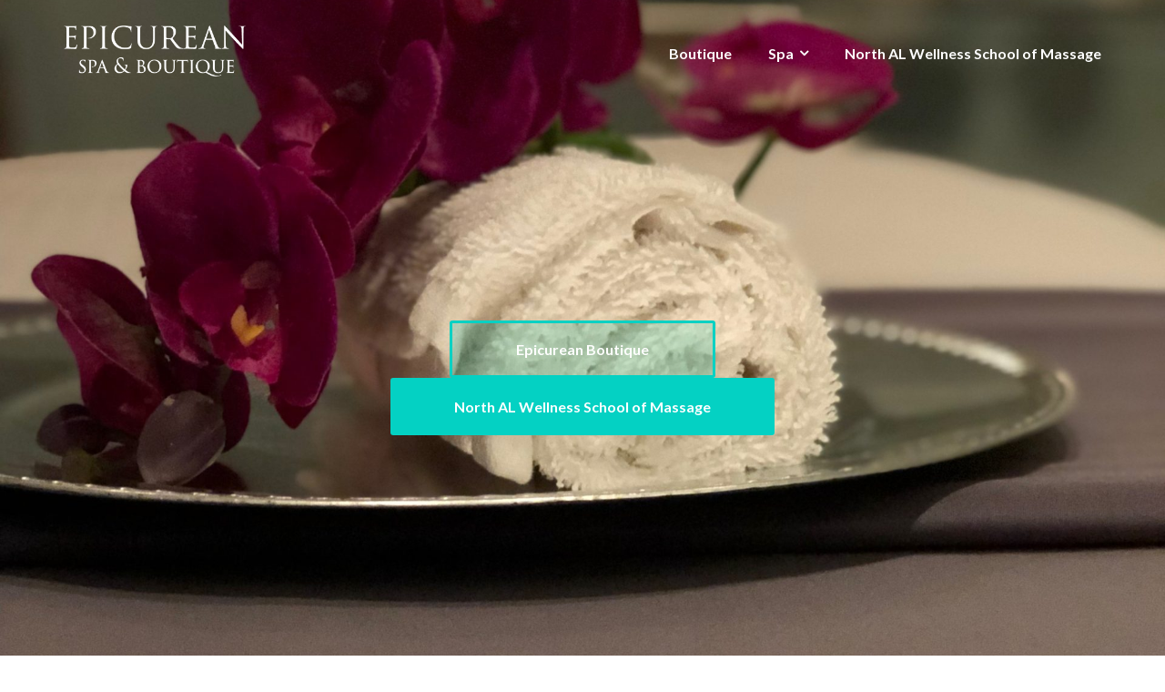

--- FILE ---
content_type: text/html; charset=UTF-8
request_url: https://epicureandayspa.com/
body_size: 10008
content:
<!DOCTYPE html>
<html lang="en-US">
<head>
	<meta charset="UTF-8"/>
	<meta name="viewport" content="width=device-width, initial-scale=1, maximum-scale=1, user-scalable=no">
	<title>Offering massage therapy, skin care, and spa services that put you first</title>
<meta name='robots' content='max-image-preview:large' />
	<style>img:is([sizes="auto" i], [sizes^="auto," i]) { contain-intrinsic-size: 3000px 1500px }</style>
	<link rel='dns-prefetch' href='//fonts.googleapis.com' />
<link rel="alternate" type="application/rss+xml" title=" &raquo; Feed" href="https://epicureandayspa.com/feed/" />
<link rel="alternate" type="application/rss+xml" title=" &raquo; Comments Feed" href="https://epicureandayspa.com/comments/feed/" />
<script type="text/javascript">
/* <![CDATA[ */
window._wpemojiSettings = {"baseUrl":"https:\/\/s.w.org\/images\/core\/emoji\/16.0.1\/72x72\/","ext":".png","svgUrl":"https:\/\/s.w.org\/images\/core\/emoji\/16.0.1\/svg\/","svgExt":".svg","source":{"concatemoji":"https:\/\/epicureandayspa.com\/wp-includes\/js\/wp-emoji-release.min.js?ver=6.8.3"}};
/*! This file is auto-generated */
!function(s,n){var o,i,e;function c(e){try{var t={supportTests:e,timestamp:(new Date).valueOf()};sessionStorage.setItem(o,JSON.stringify(t))}catch(e){}}function p(e,t,n){e.clearRect(0,0,e.canvas.width,e.canvas.height),e.fillText(t,0,0);var t=new Uint32Array(e.getImageData(0,0,e.canvas.width,e.canvas.height).data),a=(e.clearRect(0,0,e.canvas.width,e.canvas.height),e.fillText(n,0,0),new Uint32Array(e.getImageData(0,0,e.canvas.width,e.canvas.height).data));return t.every(function(e,t){return e===a[t]})}function u(e,t){e.clearRect(0,0,e.canvas.width,e.canvas.height),e.fillText(t,0,0);for(var n=e.getImageData(16,16,1,1),a=0;a<n.data.length;a++)if(0!==n.data[a])return!1;return!0}function f(e,t,n,a){switch(t){case"flag":return n(e,"\ud83c\udff3\ufe0f\u200d\u26a7\ufe0f","\ud83c\udff3\ufe0f\u200b\u26a7\ufe0f")?!1:!n(e,"\ud83c\udde8\ud83c\uddf6","\ud83c\udde8\u200b\ud83c\uddf6")&&!n(e,"\ud83c\udff4\udb40\udc67\udb40\udc62\udb40\udc65\udb40\udc6e\udb40\udc67\udb40\udc7f","\ud83c\udff4\u200b\udb40\udc67\u200b\udb40\udc62\u200b\udb40\udc65\u200b\udb40\udc6e\u200b\udb40\udc67\u200b\udb40\udc7f");case"emoji":return!a(e,"\ud83e\udedf")}return!1}function g(e,t,n,a){var r="undefined"!=typeof WorkerGlobalScope&&self instanceof WorkerGlobalScope?new OffscreenCanvas(300,150):s.createElement("canvas"),o=r.getContext("2d",{willReadFrequently:!0}),i=(o.textBaseline="top",o.font="600 32px Arial",{});return e.forEach(function(e){i[e]=t(o,e,n,a)}),i}function t(e){var t=s.createElement("script");t.src=e,t.defer=!0,s.head.appendChild(t)}"undefined"!=typeof Promise&&(o="wpEmojiSettingsSupports",i=["flag","emoji"],n.supports={everything:!0,everythingExceptFlag:!0},e=new Promise(function(e){s.addEventListener("DOMContentLoaded",e,{once:!0})}),new Promise(function(t){var n=function(){try{var e=JSON.parse(sessionStorage.getItem(o));if("object"==typeof e&&"number"==typeof e.timestamp&&(new Date).valueOf()<e.timestamp+604800&&"object"==typeof e.supportTests)return e.supportTests}catch(e){}return null}();if(!n){if("undefined"!=typeof Worker&&"undefined"!=typeof OffscreenCanvas&&"undefined"!=typeof URL&&URL.createObjectURL&&"undefined"!=typeof Blob)try{var e="postMessage("+g.toString()+"("+[JSON.stringify(i),f.toString(),p.toString(),u.toString()].join(",")+"));",a=new Blob([e],{type:"text/javascript"}),r=new Worker(URL.createObjectURL(a),{name:"wpTestEmojiSupports"});return void(r.onmessage=function(e){c(n=e.data),r.terminate(),t(n)})}catch(e){}c(n=g(i,f,p,u))}t(n)}).then(function(e){for(var t in e)n.supports[t]=e[t],n.supports.everything=n.supports.everything&&n.supports[t],"flag"!==t&&(n.supports.everythingExceptFlag=n.supports.everythingExceptFlag&&n.supports[t]);n.supports.everythingExceptFlag=n.supports.everythingExceptFlag&&!n.supports.flag,n.DOMReady=!1,n.readyCallback=function(){n.DOMReady=!0}}).then(function(){return e}).then(function(){var e;n.supports.everything||(n.readyCallback(),(e=n.source||{}).concatemoji?t(e.concatemoji):e.wpemoji&&e.twemoji&&(t(e.twemoji),t(e.wpemoji)))}))}((window,document),window._wpemojiSettings);
/* ]]> */
</script>
<style id='wp-emoji-styles-inline-css' type='text/css'>

	img.wp-smiley, img.emoji {
		display: inline !important;
		border: none !important;
		box-shadow: none !important;
		height: 1em !important;
		width: 1em !important;
		margin: 0 0.07em !important;
		vertical-align: -0.1em !important;
		background: none !important;
		padding: 0 !important;
	}
</style>
<link rel='stylesheet' id='wp-block-library-css' href='https://epicureandayspa.com/wp-includes/css/dist/block-library/style.min.css?ver=6.8.3' type='text/css' media='all' />
<style id='classic-theme-styles-inline-css' type='text/css'>
/*! This file is auto-generated */
.wp-block-button__link{color:#fff;background-color:#32373c;border-radius:9999px;box-shadow:none;text-decoration:none;padding:calc(.667em + 2px) calc(1.333em + 2px);font-size:1.125em}.wp-block-file__button{background:#32373c;color:#fff;text-decoration:none}
</style>
<style id='global-styles-inline-css' type='text/css'>
:root{--wp--preset--aspect-ratio--square: 1;--wp--preset--aspect-ratio--4-3: 4/3;--wp--preset--aspect-ratio--3-4: 3/4;--wp--preset--aspect-ratio--3-2: 3/2;--wp--preset--aspect-ratio--2-3: 2/3;--wp--preset--aspect-ratio--16-9: 16/9;--wp--preset--aspect-ratio--9-16: 9/16;--wp--preset--color--black: #000000;--wp--preset--color--cyan-bluish-gray: #abb8c3;--wp--preset--color--white: #ffffff;--wp--preset--color--pale-pink: #f78da7;--wp--preset--color--vivid-red: #cf2e2e;--wp--preset--color--luminous-vivid-orange: #ff6900;--wp--preset--color--luminous-vivid-amber: #fcb900;--wp--preset--color--light-green-cyan: #7bdcb5;--wp--preset--color--vivid-green-cyan: #00d084;--wp--preset--color--pale-cyan-blue: #8ed1fc;--wp--preset--color--vivid-cyan-blue: #0693e3;--wp--preset--color--vivid-purple: #9b51e0;--wp--preset--gradient--vivid-cyan-blue-to-vivid-purple: linear-gradient(135deg,rgba(6,147,227,1) 0%,rgb(155,81,224) 100%);--wp--preset--gradient--light-green-cyan-to-vivid-green-cyan: linear-gradient(135deg,rgb(122,220,180) 0%,rgb(0,208,130) 100%);--wp--preset--gradient--luminous-vivid-amber-to-luminous-vivid-orange: linear-gradient(135deg,rgba(252,185,0,1) 0%,rgba(255,105,0,1) 100%);--wp--preset--gradient--luminous-vivid-orange-to-vivid-red: linear-gradient(135deg,rgba(255,105,0,1) 0%,rgb(207,46,46) 100%);--wp--preset--gradient--very-light-gray-to-cyan-bluish-gray: linear-gradient(135deg,rgb(238,238,238) 0%,rgb(169,184,195) 100%);--wp--preset--gradient--cool-to-warm-spectrum: linear-gradient(135deg,rgb(74,234,220) 0%,rgb(151,120,209) 20%,rgb(207,42,186) 40%,rgb(238,44,130) 60%,rgb(251,105,98) 80%,rgb(254,248,76) 100%);--wp--preset--gradient--blush-light-purple: linear-gradient(135deg,rgb(255,206,236) 0%,rgb(152,150,240) 100%);--wp--preset--gradient--blush-bordeaux: linear-gradient(135deg,rgb(254,205,165) 0%,rgb(254,45,45) 50%,rgb(107,0,62) 100%);--wp--preset--gradient--luminous-dusk: linear-gradient(135deg,rgb(255,203,112) 0%,rgb(199,81,192) 50%,rgb(65,88,208) 100%);--wp--preset--gradient--pale-ocean: linear-gradient(135deg,rgb(255,245,203) 0%,rgb(182,227,212) 50%,rgb(51,167,181) 100%);--wp--preset--gradient--electric-grass: linear-gradient(135deg,rgb(202,248,128) 0%,rgb(113,206,126) 100%);--wp--preset--gradient--midnight: linear-gradient(135deg,rgb(2,3,129) 0%,rgb(40,116,252) 100%);--wp--preset--font-size--small: 13px;--wp--preset--font-size--medium: 20px;--wp--preset--font-size--large: 36px;--wp--preset--font-size--x-large: 42px;--wp--preset--spacing--20: 0.44rem;--wp--preset--spacing--30: 0.67rem;--wp--preset--spacing--40: 1rem;--wp--preset--spacing--50: 1.5rem;--wp--preset--spacing--60: 2.25rem;--wp--preset--spacing--70: 3.38rem;--wp--preset--spacing--80: 5.06rem;--wp--preset--shadow--natural: 6px 6px 9px rgba(0, 0, 0, 0.2);--wp--preset--shadow--deep: 12px 12px 50px rgba(0, 0, 0, 0.4);--wp--preset--shadow--sharp: 6px 6px 0px rgba(0, 0, 0, 0.2);--wp--preset--shadow--outlined: 6px 6px 0px -3px rgba(255, 255, 255, 1), 6px 6px rgba(0, 0, 0, 1);--wp--preset--shadow--crisp: 6px 6px 0px rgba(0, 0, 0, 1);}:where(.is-layout-flex){gap: 0.5em;}:where(.is-layout-grid){gap: 0.5em;}body .is-layout-flex{display: flex;}.is-layout-flex{flex-wrap: wrap;align-items: center;}.is-layout-flex > :is(*, div){margin: 0;}body .is-layout-grid{display: grid;}.is-layout-grid > :is(*, div){margin: 0;}:where(.wp-block-columns.is-layout-flex){gap: 2em;}:where(.wp-block-columns.is-layout-grid){gap: 2em;}:where(.wp-block-post-template.is-layout-flex){gap: 1.25em;}:where(.wp-block-post-template.is-layout-grid){gap: 1.25em;}.has-black-color{color: var(--wp--preset--color--black) !important;}.has-cyan-bluish-gray-color{color: var(--wp--preset--color--cyan-bluish-gray) !important;}.has-white-color{color: var(--wp--preset--color--white) !important;}.has-pale-pink-color{color: var(--wp--preset--color--pale-pink) !important;}.has-vivid-red-color{color: var(--wp--preset--color--vivid-red) !important;}.has-luminous-vivid-orange-color{color: var(--wp--preset--color--luminous-vivid-orange) !important;}.has-luminous-vivid-amber-color{color: var(--wp--preset--color--luminous-vivid-amber) !important;}.has-light-green-cyan-color{color: var(--wp--preset--color--light-green-cyan) !important;}.has-vivid-green-cyan-color{color: var(--wp--preset--color--vivid-green-cyan) !important;}.has-pale-cyan-blue-color{color: var(--wp--preset--color--pale-cyan-blue) !important;}.has-vivid-cyan-blue-color{color: var(--wp--preset--color--vivid-cyan-blue) !important;}.has-vivid-purple-color{color: var(--wp--preset--color--vivid-purple) !important;}.has-black-background-color{background-color: var(--wp--preset--color--black) !important;}.has-cyan-bluish-gray-background-color{background-color: var(--wp--preset--color--cyan-bluish-gray) !important;}.has-white-background-color{background-color: var(--wp--preset--color--white) !important;}.has-pale-pink-background-color{background-color: var(--wp--preset--color--pale-pink) !important;}.has-vivid-red-background-color{background-color: var(--wp--preset--color--vivid-red) !important;}.has-luminous-vivid-orange-background-color{background-color: var(--wp--preset--color--luminous-vivid-orange) !important;}.has-luminous-vivid-amber-background-color{background-color: var(--wp--preset--color--luminous-vivid-amber) !important;}.has-light-green-cyan-background-color{background-color: var(--wp--preset--color--light-green-cyan) !important;}.has-vivid-green-cyan-background-color{background-color: var(--wp--preset--color--vivid-green-cyan) !important;}.has-pale-cyan-blue-background-color{background-color: var(--wp--preset--color--pale-cyan-blue) !important;}.has-vivid-cyan-blue-background-color{background-color: var(--wp--preset--color--vivid-cyan-blue) !important;}.has-vivid-purple-background-color{background-color: var(--wp--preset--color--vivid-purple) !important;}.has-black-border-color{border-color: var(--wp--preset--color--black) !important;}.has-cyan-bluish-gray-border-color{border-color: var(--wp--preset--color--cyan-bluish-gray) !important;}.has-white-border-color{border-color: var(--wp--preset--color--white) !important;}.has-pale-pink-border-color{border-color: var(--wp--preset--color--pale-pink) !important;}.has-vivid-red-border-color{border-color: var(--wp--preset--color--vivid-red) !important;}.has-luminous-vivid-orange-border-color{border-color: var(--wp--preset--color--luminous-vivid-orange) !important;}.has-luminous-vivid-amber-border-color{border-color: var(--wp--preset--color--luminous-vivid-amber) !important;}.has-light-green-cyan-border-color{border-color: var(--wp--preset--color--light-green-cyan) !important;}.has-vivid-green-cyan-border-color{border-color: var(--wp--preset--color--vivid-green-cyan) !important;}.has-pale-cyan-blue-border-color{border-color: var(--wp--preset--color--pale-cyan-blue) !important;}.has-vivid-cyan-blue-border-color{border-color: var(--wp--preset--color--vivid-cyan-blue) !important;}.has-vivid-purple-border-color{border-color: var(--wp--preset--color--vivid-purple) !important;}.has-vivid-cyan-blue-to-vivid-purple-gradient-background{background: var(--wp--preset--gradient--vivid-cyan-blue-to-vivid-purple) !important;}.has-light-green-cyan-to-vivid-green-cyan-gradient-background{background: var(--wp--preset--gradient--light-green-cyan-to-vivid-green-cyan) !important;}.has-luminous-vivid-amber-to-luminous-vivid-orange-gradient-background{background: var(--wp--preset--gradient--luminous-vivid-amber-to-luminous-vivid-orange) !important;}.has-luminous-vivid-orange-to-vivid-red-gradient-background{background: var(--wp--preset--gradient--luminous-vivid-orange-to-vivid-red) !important;}.has-very-light-gray-to-cyan-bluish-gray-gradient-background{background: var(--wp--preset--gradient--very-light-gray-to-cyan-bluish-gray) !important;}.has-cool-to-warm-spectrum-gradient-background{background: var(--wp--preset--gradient--cool-to-warm-spectrum) !important;}.has-blush-light-purple-gradient-background{background: var(--wp--preset--gradient--blush-light-purple) !important;}.has-blush-bordeaux-gradient-background{background: var(--wp--preset--gradient--blush-bordeaux) !important;}.has-luminous-dusk-gradient-background{background: var(--wp--preset--gradient--luminous-dusk) !important;}.has-pale-ocean-gradient-background{background: var(--wp--preset--gradient--pale-ocean) !important;}.has-electric-grass-gradient-background{background: var(--wp--preset--gradient--electric-grass) !important;}.has-midnight-gradient-background{background: var(--wp--preset--gradient--midnight) !important;}.has-small-font-size{font-size: var(--wp--preset--font-size--small) !important;}.has-medium-font-size{font-size: var(--wp--preset--font-size--medium) !important;}.has-large-font-size{font-size: var(--wp--preset--font-size--large) !important;}.has-x-large-font-size{font-size: var(--wp--preset--font-size--x-large) !important;}
:where(.wp-block-post-template.is-layout-flex){gap: 1.25em;}:where(.wp-block-post-template.is-layout-grid){gap: 1.25em;}
:where(.wp-block-columns.is-layout-flex){gap: 2em;}:where(.wp-block-columns.is-layout-grid){gap: 2em;}
:root :where(.wp-block-pullquote){font-size: 1.5em;line-height: 1.6;}
</style>
<link rel='stylesheet' id='illdy-pace-css' href='https://epicureandayspa.com/wp-content/themes/illdy/layout/css/pace.min.css?ver=6.8.3' type='text/css' media='all' />
<link rel='stylesheet' id='illdy-google-fonts-css' href='https://fonts.googleapis.com/css?family=Source+Sans+Pro:400,900,700,300,300italic|Lato:300,400,700,900|Poppins:300,400,500,600,700' type='text/css' media='all' />
<link rel='stylesheet' id='bootstrap-css' href='https://epicureandayspa.com/wp-content/themes/illdy/layout/css/bootstrap.min.css?ver=3.3.6' type='text/css' media='all' />
<link rel='stylesheet' id='bootstrap-theme-css' href='https://epicureandayspa.com/wp-content/themes/illdy/layout/css/bootstrap-theme.min.css?ver=3.3.6' type='text/css' media='all' />
<link rel='stylesheet' id='font-awesome-css' href='https://epicureandayspa.com/wp-content/themes/illdy/layout/css/font-awesome.min.css?ver=4.5.0' type='text/css' media='all' />
<link rel='stylesheet' id='owl-carousel-css' href='https://epicureandayspa.com/wp-content/themes/illdy/layout/css/owl-carousel.min.css?ver=2.0.0' type='text/css' media='all' />
<link rel='stylesheet' id='illdy-fancybox-css' href='https://epicureandayspa.com/wp-content/themes/illdy/layout/css/jquery-fancybox.min.css?ver=3.3.5' type='text/css' media='all' />
<link rel='stylesheet' id='illdy-main-css' href='https://epicureandayspa.com/wp-content/themes/illdy/layout/css/main.css?ver=6.8.3' type='text/css' media='all' />
<link rel='stylesheet' id='illdy-custom-css' href='https://epicureandayspa.com/wp-content/themes/illdy/layout/css/custom.css?ver=6.8.3' type='text/css' media='all' />
<link rel='stylesheet' id='illdy-style-css' href='https://epicureandayspa.com/wp-content/themes/illdy/style.css?ver=2.1.9' type='text/css' media='all' />
<style id='illdy-style-inline-css' type='text/css'>
#header .top-header .header-logo:hover,
#header .top-header .header-logo:focus,
#header .top-header .header-navigation ul li.menu-item-has-children .sub-menu li:hover > a,
#header .top-header .header-navigation ul li.menu-item-has-children .sub-menu li:focus-within > a,
#latest-news .section-content .post .post-title:hover,
#latest-news .section-content .post .post-title:focus,
#latest-news .section-content .post .post-button,
#contact-us .section-content .contact-us-box .box-left,
.recentcomments > a,
#blog .blog-post .blog-post-title:hover,
#blog .blog-post .blog-post-title:focus,
#blog .blog-post .blog-post-meta .post-meta-author,
#blog .blog-post .blog-post-meta .post-meta-author .fa,
#blog .blog-post .blog-post-meta .post-meta-time .fa,
#blog .blog-post .blog-post-meta .post-meta-categories .fa,
#blog .blog-post .blog-post-meta .post-meta-comments .fa,
#blog .blog-post .blog-post-author h4,
.widget table td#prev a,
.widget table td#next a,
.widget .widget-recent-post .recent-post-button,
span.rss-date:before,
.post-date:before,
.blog-post-related-articles .related-post:hover .related-post-title,
.blog-post-related-articles .related-post:focus .related-post-title,
#comments #comments-list ul.comments .comment .url,
#comments #comments-list ul.comments .comment .comment-reply-link,
#header .bottom-header span.span-dot,
#header .top-header .header-navigation ul li:hover a,
#header .top-header .header-navigation ul li:focus-within a,
.open-responsive-menu:focus .fa,
input[type=submit] { color: #32ebd5; }
#header .top-header .header-navigation ul li.menu-item-has-children .sub-menu li:hover > a,
#header .top-header .header-navigation ul li.menu-item-has-children .sub-menu li:focus-within > a { border-color: #32ebd5; }
#header .bottom-header .header-button-two,
#comments #respond .comment-form #input-submit,
#latest-news .latest-news-button,
#contact-us .section-content .wpcf7-form p .wpcf7-submit,
#blog .blog-post .blog-post-button,
.widget table caption,
.widget table#wp-calendar tbody tr td a { background-color: #32ebd5; }
@media only screen and (max-width: 992px) {
	.header-front-page nav ul.sub-menu { background-color: #32ebd5; }
	.responsive-menu li a:focus { background-color: #6a4d8a; }
}
a:hover,
a:focus,
#latest-news .section-content .post .post-button:hover,
#latest-news .section-content .post .post-button:focus,
.recentcomments a:hover,
.recentcomments a:focus,
.widget:not(.widget_rss):not(.widget_recent_comments):not(.widget_recent_entries) ul li:hover:before,
.widget:not(.widget_rss):not(.widget_recent_comments):not(.widget_recent_entries) ul li:focus-within:before,
.widget:not(.widget_recent_comments) ul li:hover > a,
.widget:not(.widget_recent_comments) ul li:focus-within > a,
.widget.widget_recent_comments ul li a:hover,
.widget.widget_recent_comments ul li a:focus,
.widget table td#prev a:hover:before,
.widget table td#next a:hover:before,
.widget table td#prev a:focus:before,
.widget table td#next a:focus:before,
.widget_categories ul li:hover,
.widget_categories ul li:focus-within,
.widget_archive ul li:hover,
.widget_archive ul li:focus-within { color: #6a4d8a; }
#testimonials .section-content .testimonials-carousel .carousel-testimonial .testimonial-content,
.widget table#wp-calendar tbody tr td a:hover,
.widget table#wp-calendar tbody tr td a:focus,
#comments #respond .comment-form #input-submit:hover,
#comments #respond .comment-form #input-submit:focus,
input[type=submit]:hover,
input[type=submit]:focus,
#latest-news .latest-news-button:hover,
#latest-news .latest-news-button:focus,
#contact-us .section-content .wpcf7-form p .wpcf7-submit:hover,
#contact-us .section-content .wpcf7-form p .wpcf7-submit:focus,
#header .bottom-header .header-button-two:hover,
#header .bottom-header .header-button-two:focus,
#blog .blog-post .blog-post-button:hover,
#blog .blog-post .blog-post-button:focus { background-color: #6a4d8a; }
#testimonials .section-content .testimonials-carousel .carousel-testimonial .testimonial-content:after  { border-color: #6a4d8a transparent transparent transparent; }
input:focus,
input:hover,
textarea:focus,
textarea:hover { border-color: #6a4d8a; }
.front-page-section .section-header .section-description,
#header .top-header .header-navigation ul li.menu-item-has-children .sub-menu li a,
#services .section-content .service .service-entry,
#latest-news .section-content .post .post-entry,
#team .section-content .person .person-content p,
#contact-us .section-content .contact-us-box .box-right span,
#contact-us .section-content .contact-us-box .box-right span a,
#contact-us .section-content .contact-us-social a,
#contact-us .section-content .wpcf7-form p .wpcf7-text,
#footer .copyright,
#footer .copyright a,
.widget table tbody,
input,
textarea,
.markup-format h1,
.markup-format h2,
.markup-format h3,
.markup-format h4,
.markup-format h5,
.markup-format h6,
body { color: #8c9597; }
#contact-us .section-content .wpcf7-form p .wpcf7-text::-webkit-input-placeholder,
#contact-us .section-content .wpcf7-form p .wpcf7-text::-moz-placeholder,
#contact-us .section-content .wpcf7-form p .wpcf7-text:-ms-input-placeholder,
#contact-us .section-content .wpcf7-form p .wpcf7-text:-moz-placeholder,
#contact-us .section-content .wpcf7-form p .wpcf7-textarea,
#contact-us .section-content .wpcf7-form p .wpcf7-textarea::-webkit-input-placeholder,
#contact-us .section-content .wpcf7-form p .wpcf7-textarea::-moz-placeholder,
#contact-us .section-content .wpcf7-form p .wpcf7-textarea:-ms-input-placeholder,
#contact-us .section-content .wpcf7-form p .wpcf7-textarea:-moz-placeholder{ color: #8c9597; }
.front-page-section .section-header h3,
#latest-news .section-content .post .post-button:active,
#blog .blog-post .blog-post-title,
.widget table thead th,
#team .section-content .person .person-content h6,
.widget_rss cite,
.illdy_home_parallax h3 { color: #545454; }
#testimonials .section-content .testimonials-carousel .owl-controls .owl-dots .owl-dot:focus {
	background: #32ebd5;
}
</style>
<script type="text/javascript" src="https://epicureandayspa.com/wp-includes/js/jquery/jquery.min.js?ver=3.7.1" id="jquery-core-js"></script>
<script type="text/javascript" src="https://epicureandayspa.com/wp-includes/js/jquery/jquery-migrate.min.js?ver=3.4.1" id="jquery-migrate-js"></script>
<script type="text/javascript" id="illdy-pace-js-extra">
/* <![CDATA[ */
var paceOptions = {"restartOnRequestAfter":"0","restartOnPushState":"0"};
/* ]]> */
</script>
<script type="text/javascript" src="https://epicureandayspa.com/wp-content/themes/illdy/layout/js/pace/pace.min.js?ver=6.8.3" id="illdy-pace-js"></script>
<script type="text/javascript" src="https://epicureandayspa.com/wp-content/plugins/content-slide/js/coin-slider.js?ver=6.8.3" id="content_slider-js"></script>
<link rel="https://api.w.org/" href="https://epicureandayspa.com/wp-json/" /><link rel="alternate" title="JSON" type="application/json" href="https://epicureandayspa.com/wp-json/wp/v2/pages/345" /><link rel="EditURI" type="application/rsd+xml" title="RSD" href="https://epicureandayspa.com/xmlrpc.php?rsd" />
<meta name="generator" content="WordPress 6.8.3" />
<link rel="canonical" href="https://epicureandayspa.com/" />
<link rel='shortlink' href='https://epicureandayspa.com/' />
<link rel="alternate" title="oEmbed (JSON)" type="application/json+oembed" href="https://epicureandayspa.com/wp-json/oembed/1.0/embed?url=https%3A%2F%2Fepicureandayspa.com%2F" />
<link rel="alternate" title="oEmbed (XML)" type="text/xml+oembed" href="https://epicureandayspa.com/wp-json/oembed/1.0/embed?url=https%3A%2F%2Fepicureandayspa.com%2F&#038;format=xml" />
<script type="text/javascript">
	var $jquery = jQuery.noConflict(); 
	$jquery(document).ready(function() 
	{
		$jquery('#wpcontent_slider').coinslider(
	{ 
	width: 500, 
	height: 300, 
	spw: 7, 
	sph: 5, 
	delay: 3000, 
	sDelay: 30, 
	opacity: 0.7, 
	titleSpeed: 500, 
	effect: 'random', 
	navigation: true, 
	links : true, 
	hoverPause: true });
		});
	</script>
<style type="text/css" media="screen">
		
#wpcontent_slider_container
{
	overflow: hidden; position: relative; padding:0px;margin:0px; text-align:center; width:510px !important;
}
#wpcontent_slider 
{ overflow: hidden; position: relative; font-family:Arial,Georgia,Verdana;border:5px solid #ffffff; text-align:left;}
#wpcontent_slider a,#wpcontent_slider a img { border: none; text-decoration: none; outline: none; }
#wpcontent_slider h4,#wpcontent_slider h4 a 
{margin: 0px;padding: 0px; font-family: Arial,Georgia,Verdana;
text-decoration:none;font-size: 18px; color:#ffffff;}
#wpcontent_slider .cs-title {width: 100%;padding: 10px; background: #ffffff; color: #000000; font-family: Arial,Georgia,Verdana; font-size: 12px; letter-spacing: normal;line-height: normal;}
#wpcontent_slider_container .cs-prev,#wpcontent_slider_container .cs-next {font-weight: bold;background: #000000;
font-size: 28px; font-family: "Courier New", Courier, monospace; color: #ffffff !important;
padding: 0px 10px;-moz-border-radius: 5px;-khtml-border-radius: 5px;-webkit-border-radius: 5px;}
#wpcontent_slider_container .cs-buttons { font-size: 0px; padding: 10px 0px 10px 0px;
margin:0px auto; float:left;clear:left;
}
#wpcontent_slider_container .cs-buttons a { outline:none; margin-left: 5px; height: 10px; width: 10px; float: left; border: 1px solid #000000; color: #000000; text-indent: -1000px; 
}
#wpcontent_slider_container .cs-active { background-color: #000000; color: #FFFFFF; }
#wpcs_link_love,#wpcs_link_love a{display:none;}
</style>
<!-- End Content Slider Settings -->


<!--BEGIN: TRACKING CODE MANAGER (v2.5.0) BY INTELLYWP.COM IN HEAD//-->
<!-- Facebook Pixel Code -->
<script>
!function(f,b,e,v,n,t,s){if(f.fbq)return;n=f.fbq=function(){n.callMethod?
n.callMethod.apply(n,arguments):n.queue.push(arguments)};if(!f._fbq)f._fbq=n;
n.push=n;n.loaded=!0;n.version='2.0';n.queue=[];t=b.createElement(e);t.async=!0;
t.src=v;s=b.getElementsByTagName(e)[0];s.parentNode.insertBefore(t,s)}(window,
document,'script','https://connect.facebook.net/en_US/fbevents.js');
fbq('init', '1682095938489183', {
em: 'insert_email_variable'
});
fbq('track', 'PageView');
</script>
<noscript><img height="1" width="1" src="https://www.facebook.com/tr?id=1682095938489183&ev=PageView&noscript=1" /></noscript>
<!-- DO NOT MODIFY -->
<!-- End Facebook Pixel Code -->
<!--END: https://wordpress.org/plugins/tracking-code-manager IN HEAD//--><style type="text/css">.pace .pace-progress {background-color: #68c1a7; color: #68c1a7;}.pace .pace-activity {box-shadow: inset 0 0 0 2px #68c1a7, inset 0 0 0 7px #ffffff;}.pace-overlay {background-color: #ffffff;}</style>
		<style type="text/css" id="illdy-about-section-css">#header.header-front-page {background-image: url(https://epicureandayspa.com/wp-content/uploads/2019/12/front-crop.jpeg) !important;}#header.header-front-page {background-color: #04d1c3;}#header.header-front-page .bottom-header .header-button-one {background-color: rgba( 4, 209, 195, .2 );}#header.header-front-page .bottom-header .header-button-one:hover, #header.header-front-page .bottom-header .header-button-one:focus {background-color: rgba( 4, 209, 195, .1 );}#header.header-front-page .bottom-header .header-button-one {border-color: #04d1c3;}#header.header-front-page .bottom-header .header-button-two {background-color: #04d1c3;}#header.header-front-page .bottom-header span.span-dot {color: #ffffff;}#header.header-front-page .bottom-header .header-button-one {color: #ffffff;}#header.header-front-page .bottom-header .header-button-two {color: #ffffff;}</style>
		<style type="text/css" id="illdy-latestnews-section-css"></style>
		<style type="text/css" id="illdy-fullwidth-section-css"></style>
		<style type="text/css" id="illdy-about-section-css"></style>
		<style type="text/css" id="illdy-projects-section-css">#projects:before {background-image: url(https://epicureandayspa.com/wp-content/themes/illdy/layout/images/front-page/pattern.png) !important;}#projects:before {background-size: auto !important;}#projects:before {background-repeat: repeat !important;}</style>
		<style type="text/css" id="illdy-services-section-css"></style>
		<style type="text/css" id="illdy-team-section-css">#team:before {background-image: url(https://epicureandayspa.com/wp-content/themes/illdy/layout/images/front-page/pattern.png) !important;}#team:before {background-size: auto !important;}#team:before {background-repeat: repeat !important;}</style>
		<style type="text/css" id="illdy-testimonials-section-css">#testimonials:before {background-image: url(https://epicureandayspa.com/wp-content/uploads/2019/12/qtq80-aGSRgS-300x200.jpeg) !important;}#testimonials:before {background-attachment: scroll !important;}</style>

	</head>
<body class="home wp-singular page-template-default page page-id-345 wp-custom-logo wp-theme-illdy">
	<div class="pace-overlay"></div>
<header id="header" class="header-front-page" style="background-image: url(https://epicureandayspa.com/wp-content/uploads/2019/12/front-crop.jpeg);background-attachment: fixed;">
	<div class="top-header">
		<div class="container">
			<div class="row">
				<div class="col-sm-4 col-xs-8">

											<a href="https://epicureandayspa.com" title="">
							<img class="header-logo-img" src="https://epicureandayspa.com/wp-content/uploads/2019/11/Asset-2epi-wht.png" width="200"/>
						</a>
					
				</div><!--/.col-sm-2-->
				<div class="col-sm-8 col-xs-4">
					<nav class="header-navigation">
						<ul id="menu-main" class="clearfix"><li id="menu-item-370" class="menu-item menu-item-type-post_type menu-item-object-page menu-item-370"><a href="https://epicureandayspa.com/boutique/">Boutique</a></li>
<li id="menu-item-371" class="menu-item menu-item-type-post_type menu-item-object-page menu-item-has-children menu-item-371"><a href="https://epicureandayspa.com/epicurean-day-spa/">Spa</a>
<ul class="sub-menu">
	<li id="menu-item-453" class="menu-item menu-item-type-post_type menu-item-object-page menu-item-453"><a href="https://epicureandayspa.com/epicurean-day-spa/hair-salon/">Hair Salon</a></li>
	<li id="menu-item-457" class="menu-item menu-item-type-post_type menu-item-object-page menu-item-457"><a href="https://epicureandayspa.com/epicurean-day-spa/skin-care/">Skin Care</a></li>
	<li id="menu-item-455" class="menu-item menu-item-type-post_type menu-item-object-page menu-item-455"><a href="https://epicureandayspa.com/epicurean-day-spa/wax/">Waxing &#038; Hair Removal</a></li>
	<li id="menu-item-456" class="menu-item menu-item-type-post_type menu-item-object-page menu-item-456"><a href="https://epicureandayspa.com/epicurean-day-spa/massage-body-treatments/">Massage &#038; Body Treatments</a></li>
</ul>
</li>
<li id="menu-item-595" class="menu-item menu-item-type-post_type menu-item-object-page menu-item-595"><a href="https://epicureandayspa.com/blog/about/">North AL Wellness  School of Massage</a></li>
</ul>					</nav>
					<button class="open-responsive-menu"><i class="fa fa-bars"></i></button>
				</div><!--/.col-sm-10-->
			</div><!--/.row-->
		</div><!--/.container-->
	</div><!--/.top-header-->
	<nav class="responsive-menu">
		<ul>
			<li class="menu-item menu-item-type-post_type menu-item-object-page menu-item-370"><a href="https://epicureandayspa.com/boutique/">Boutique</a></li>
<li class="menu-item menu-item-type-post_type menu-item-object-page menu-item-has-children menu-item-371"><a href="https://epicureandayspa.com/epicurean-day-spa/">Spa</a>
<ul class="sub-menu">
	<li class="menu-item menu-item-type-post_type menu-item-object-page menu-item-453"><a href="https://epicureandayspa.com/epicurean-day-spa/hair-salon/">Hair Salon</a></li>
	<li class="menu-item menu-item-type-post_type menu-item-object-page menu-item-457"><a href="https://epicureandayspa.com/epicurean-day-spa/skin-care/">Skin Care</a></li>
	<li class="menu-item menu-item-type-post_type menu-item-object-page menu-item-455"><a href="https://epicureandayspa.com/epicurean-day-spa/wax/">Waxing &#038; Hair Removal</a></li>
	<li class="menu-item menu-item-type-post_type menu-item-object-page menu-item-456"><a href="https://epicureandayspa.com/epicurean-day-spa/massage-body-treatments/">Massage &#038; Body Treatments</a></li>
</ul>
</li>
<li class="menu-item menu-item-type-post_type menu-item-object-page menu-item-595"><a href="https://epicureandayspa.com/blog/about/">North AL Wellness  School of Massage</a></li>
		</ul>
	</nav><!--/.responsive-menu-->
		<div class="bottom-header front-page">
		<div class="container">
			<div class="row">
								<div class="col-sm-8 col-sm-offset-2">
																<a href="https://epicureandayspa.com/boutique/" title="Epicurean Boutique" class="header-button-one">Epicurean Boutique</a>
																<a href="https://epicureandayspa.com/about/" title="North AL Wellness School of Massage" class="header-button-two">North AL Wellness School of Massage</a>
									</div><!--/.col-sm-8.col-sm-offset-2-->
			</div><!--/.row-->
		</div><!--/.container-->
	</div><!--/.bottom-header.front-page-->

</header><!--/#header-->
				<section class="front-page-section" id="static-page-content">
					<div class="section-header">
						<div class="container">
							<div class="row">
								<div class="col-sm-12">
									<h3>Specials</h3>
								</div><!--/.col-sm-12-->
							</div><!--/.row-->
						</div><!--/.container-->
					</div><!--/.section-header-->
					<div class="section-content">
						<div class="container-fluid">
							<div class="row">
								<div class="col-sm-10 col-sm-offset-1">
									<!-- wp:paragraph -->
<p></p>
<!-- /wp:paragraph -->

<!-- wp:heading -->
<h2 class="wp-block-heading" id="full-body-massage-pedisage-foot-treatment-w-mini-facial-100"><strong>Full Body Massage, Pedisage Foot Treatment W/ Mini- Facial $</strong>120</h2>
<!-- /wp:heading -->

<!-- wp:heading -->
<h2 class="wp-block-heading" id="full-body-massage-skin-purifying-facial-120">Fu<strong>ll Body Massage &amp; Skin Purifying Facial $1</strong>40</h2>
<!-- /wp:heading -->

<!-- wp:heading -->
<h2 class="wp-block-heading" id="full-body-massage-w-stones-85"><strong>Full Body Massage Extended W/Stones $1</strong>10</h2>
<!-- /wp:heading -->

<!-- wp:heading -->
<h2 class="wp-block-heading" id="full-body-massage-clinical-35"><strong>Full Body Massage Clinical $4</strong>5</h2>
<!-- /wp:heading -->

<!-- wp:button {"style":{"color":{"background":"#68c1a7"}}} -->
<div class="wp-block-button"><a class="wp-block-button__link has-background wp-element-button" href="https://squareup.com/gift/23YAXW0ET2JE1/order" style="background-color:#68c1a7">Click Here to Get an Epicurean Gift Certificate</a></div>
<!-- /wp:button -->

<!-- wp:paragraph -->
<p></p>
<!-- /wp:paragraph -->								</div>
							</div>
						</div>
					</div>
				</section>
			

<section id="projects" class="front-page-section" style="
">
			<div class="section-header">
			<div class="container">
				<div class="row">
											<div class="col-sm-12">
							<h3>Services</h3>
						</div><!--/.col-sm-12-->
																<div class="col-sm-10 col-sm-offset-1">
							<div class="section-description">From hair, skin, nails or massages we have treatments for everyone.
<div class="section-content" title="Shift-click to edit this widget.">
<div class="container-fluid" title="Shift-click to edit this widget.">
<div class="row inline-columns" title="Shift-click to edit this widget.">
<div id="illdy_project-3" class="col-sm-3 col-xs-6 no-padding widget_illdy_project" title="Shift-click to edit this widget." data-customize-partial-id="widget[illdy_project-3]" data-customize-partial-type="widget" data-customize-partial-placement-context="{&quot;sidebar_id&quot;:&quot;front-page-projects-sidebar&quot;,&quot;sidebar_instance_number&quot;:1}" data-customize-widget-id="illdy_project-3"></div>
</div>
</div>
</div></div>
						</div><!--/.col-sm-10.col-sm-offset-1-->
									</div><!--/.row-->
			</div><!--/.container-->
		</div><!--/.section-header-->
		<div class="section-content">
		<div class="container-fluid">
			<div class="row inline-columns">
				<div id="illdy_project-8" class="col-sm-3 col-xs-6 no-padding widget_illdy_project"><a href="https://epicureandayspa.com/wp-content/uploads/2019/12/qtq80-T05lc5.jpeg" title="Nails" class="project" data-fancybox="gallery" style="background-image: url(https://epicureandayspa.com/wp-content/uploads/2019/12/qtq80-T05lc5-476x476.jpeg);"><span class="project-overlay"></span></a></div><div id="illdy_project-9" class="col-sm-3 col-xs-6 no-padding widget_illdy_project"><a href="https://epicureandayspa.com/wp-content/uploads/2019/12/qtq80-JnWiEz.jpeg" title="Hair" class="project" data-fancybox="gallery" style="background-image: url(https://epicureandayspa.com/wp-content/uploads/2019/12/qtq80-JnWiEz-476x476.jpeg);"><span class="project-overlay"></span></a></div><div id="illdy_project-10" class="col-sm-3 col-xs-6 no-padding widget_illdy_project"><a href="https://epicureandayspa.com/wp-content/uploads/2019/12/leg.jpeg" title="Waxing" class="project" data-fancybox="gallery" style="background-image: url(https://epicureandayspa.com/wp-content/uploads/2019/12/leg-476x334.jpeg);"><span class="project-overlay"></span></a></div><div id="illdy_project-11" class="col-sm-3 col-xs-6 no-padding widget_illdy_project"><a href="https://epicureandayspa.com/wp-content/uploads/2019/12/front-crop.jpeg" title="Massage" class="project" data-fancybox="gallery" style="background-image: url(https://epicureandayspa.com/wp-content/uploads/2019/12/front-crop-476x476.jpeg);"><span class="project-overlay"></span></a></div>			</div><!--/.row-->
		</div><!--/.container-fluid-->
	</div><!--/.section-content-->
</section><!--/#projects.front-page-section-->


<section id="testimonials" class="front-page-section" style="
background-image: url(https://epicureandayspa.com/wp-content/uploads/2019/12/qtq80-aGSRgS-300x200.jpeg)">
			<div class="section-header">
			<div class="container">
				<div class="row">
					<div class="col-sm-12">
						<h3>Testimonials</h3>
					</div><!--/.col-sm-12-->
				</div><!--/.row-->
			</div><!--/.container-->
		</div><!--/.section-header-->
			<div class="section-content">
			<div class="container">
				<div class="row">
					<div class="col-sm-10 col-sm-offset-1 no-padding">
						<div class="testimonials-carousel owl-carousel-enabled">
							<div id="illdy_testimonial-4" class="widget_illdy_testimonial">
		<div class="carousel-testimonial">
			<div class="testimonial-image">
				<img src="https://epicureandayspa.com/wp-content/uploads/2019/12/gina.jpg">
			</div><!--/.testimonial-image-->
			<div class="testimonial-content">
				<blockquote><q>All I can say is OH MY GOSH!!!! After having the avocado facial and body treatment and of course the awesome massage today I feel AMAZING on the inside and oh so soft on the outside!!! Misty did an outstanding job! Thanks Misty you have no idea how much I needed this!!!! Go see her today I promise you won't be disappointed!!!!!</q></blockquote>
			</div><!--/.testimonial-content-->
			<div class="testimonial-meta">
				<h6></h6>
			</div><!--/.testimonial-meta-->
		</div><!--/.carousel-testimonial-->


		</div>
						</div><!--/.testimonials-carousel.owl-carousel-enabled-->
					</div><!--/.col-sm-10.col-sm-offset-1.no-padding-->
				</div><!--/.row-->
			</div><!--/.container-->
		</div><!--/.section-content-->
</section><!--/#testimonials.front-page-section-->
	<section id="contact-us" class="front-page-section">
					<div class="section-header">
				<div class="container">
					<div class="row">
													<div class="col-sm-12">
								<h3>HOURS</h3>
							</div><!--/.col-sm-12-->
																			<div class="col-sm-10 col-sm-offset-1">
								<div class="section-description"><strong>Hours of Operation  </strong>Monday, Tuesday, Thursday and Friday: 10:00 am - 6:00 pm

Saturday:  9:00 am - 3:00 pm

Closed  Wednesday &amp; Sunday</div>
							</div><!--/.col-sm-10.col-sm-offset-1-->
											</div><!--/.row-->
				</div><!--/.container-->
			</div><!--/.section-header-->
				<div class="section-content">
			<div class="container">
				<div class="row">
					<div class="col-sm-12">
						<div class="row" style="margin-bottom: 45px;">
							<div class="col-sm-4">
								<div class="contact-us-box">
																			<div class="box-left" data-customizer="box-left-address-title">
											Address										</div><!--/.box-left-->
																		<div class="box-right">
																					<span class="box-right-row" data-customizer="contact-us-address-1">190 Ana Drive</span>
																															<span class="box-right-row" data-customizer="contact-us-address-2">Florence, AL</span>
																			</div><!--/.box-right-->
								</div><!--/.contact-us-box-->
							</div><!--/.col-sm-4-->
							<div class="col-sm-5">
								<div class="contact-us-box">
																			<div class="box-left" data-customizer="box-left-customer-support-title">
											Phone										</div><!--/.box-left-->
																		<div class="box-right">
																															<span class="box-right-row" data-customizer="contact-us-phone">Phone: 256.767.1890</span>
																			</div><!--/.box-right-->
								</div><!--/.contact-us-box-->
							</div><!--/.col-sm-5-->
							<div class="col-sm-3">
																	<div class="contact-us-social">
																															<a href="https://www.facebook.com/EpicureanSpaAndBoutique/" title="Facebook" target="_blank"><i class="fa fa-facebook"></i></a>
																																																													<a href="https://www.instagram.com/epicureanspaandboutique/" title="Instagram" target="_blank"><i class="fa fa-instagram"></i></a>
																																							</div><!--/.contact-us-social-->
															</div><!--/.col-sm-3-->
						</div><!--/.row-->
					</div><!--/.col-sm-12-->
				</div><!--/.row-->
				<div class="row">
					<div class="col-sm-12">
											</div><!--/.col-sm-12-->
				</div><!--/.row-->
			</div><!--/.container-->
		</div><!--/.section-content-->
	</section><!--/#contact-us.front-page-section-->





<script type="speculationrules">
{"prefetch":[{"source":"document","where":{"and":[{"href_matches":"\/*"},{"not":{"href_matches":["\/wp-*.php","\/wp-admin\/*","\/wp-content\/uploads\/*","\/wp-content\/*","\/wp-content\/plugins\/*","\/wp-content\/themes\/illdy\/*","\/*\\?(.+)"]}},{"not":{"selector_matches":"a[rel~=\"nofollow\"]"}},{"not":{"selector_matches":".no-prefetch, .no-prefetch a"}}]},"eagerness":"conservative"}]}
</script>
<script type="text/javascript" src="https://epicureandayspa.com/wp-includes/js/jquery/ui/core.min.js?ver=1.13.3" id="jquery-ui-core-js"></script>
<script type="text/javascript" src="https://epicureandayspa.com/wp-includes/js/jquery/ui/progressbar.min.js?ver=1.13.3" id="jquery-ui-progressbar-js"></script>
<script type="text/javascript" src="https://epicureandayspa.com/wp-content/themes/illdy/layout/js/bootstrap/bootstrap.min.js?ver=3.3.6" id="illdy-bootstrap-js"></script>
<script type="text/javascript" src="https://epicureandayspa.com/wp-content/themes/illdy/layout/js/owl-carousel/owl-carousel.min.js?ver=2.0.0" id="illdy-owl-carousel-js"></script>
<script type="text/javascript" src="https://epicureandayspa.com/wp-content/themes/illdy/layout/js/count-to/count-to.min.js?ver=6.8.3" id="illdy-count-to-js"></script>
<script type="text/javascript" src="https://epicureandayspa.com/wp-content/themes/illdy/layout/js/visible/visible.min.js?ver=6.8.3" id="illdy-visible-js"></script>
<script type="text/javascript" src="https://epicureandayspa.com/wp-content/themes/illdy/layout/js/fancybox/jquery-fancybox.min.js?ver=3.3.5" id="illdy-fancybox-js"></script>
<script type="text/javascript" id="illdy-fancybox-js-after">
/* <![CDATA[ */
jQuery(".fancybox").fancybox();
/* ]]> */
</script>
<script type="text/javascript" src="https://epicureandayspa.com/wp-content/themes/illdy/layout/js/parallax/parallax.min.js?ver=2.1.9" id="illdy-parallax-js"></script>
<script type="text/javascript" src="https://epicureandayspa.com/wp-content/themes/illdy/layout/js/plugins.min.js?ver=2.1.9" id="illdy-plugins-js"></script>
<script type="text/javascript" src="https://epicureandayspa.com/wp-content/themes/illdy/layout/js/scripts.js?ver=2.1.9" id="illdy-scripts-js"></script>
<script type="text/javascript" id="illdy-scripts-js-after">
/* <![CDATA[ */
if( jQuery('.blog-carousel > .illdy-blog-post').length > 3 ){jQuery('.blog-carousel').owlCarousel({'items': 3,'loop': true,'dots': false,'nav' : true, 'navText':['<i class="fa fa-angle-left" aria-hidden="true"></i>','<i class="fa fa-angle-right" aria-hidden="true"></i>'], responsive : { 0 : { items : 1 }, 480 : { items : 2 }, 900 : { items : 3 } }});}
/* ]]> */
</script>
<script type="text/javascript" id="kaliforms-submission-frontend-js-extra">
/* <![CDATA[ */
var KaliFormsObject = {"ajaxurl":"https:\/\/epicureandayspa.com\/wp-admin\/admin-ajax.php","ajax_nonce":"df43677979"};
/* ]]> */
</script>
<script type="text/javascript" src="https://epicureandayspa.com/wp-content/plugins/kali-forms/public/assets/submissions/frontend/js/kaliforms-submissions.js?ver=2.4.5" id="kaliforms-submission-frontend-js"></script>
</body></html>


--- FILE ---
content_type: text/css
request_url: https://epicureandayspa.com/wp-content/themes/illdy/style.css?ver=2.1.9
body_size: -87
content:
/*
Theme Name: Illdy
Theme URI: https://colorlib.com/wp/themes/illdy/
Author: Colorlib
Author URI: https://colorlib.com
Description: Illdy is a stunning multipurpose WordPress theme built based on Bootstrap frontend framework making it fully responsive and mobile friendly. This theme is well suited for business, landing page, portfolio or any other creative websites. This leaves heavy lifting to WordPress Customizer therefore you can create your website on live preview mode. Which means that you can see changes happen on your website in real time as you make them
Version: 2.1.10
Tested up to: 6.8
Requires PHP: 5.6
Tags: portfolio, entertainment, blog
License: GNU General Public License v2 or later
License URI: https://www.gnu.org/licenses/gpl-2.0.html
Tags: blog, e-commerce, portfolio
Text Domain: illdy

This theme, like WordPress, is licensed under the GPL.
Use it to make something cool, have fun, and share what you've learned with others.
*/
